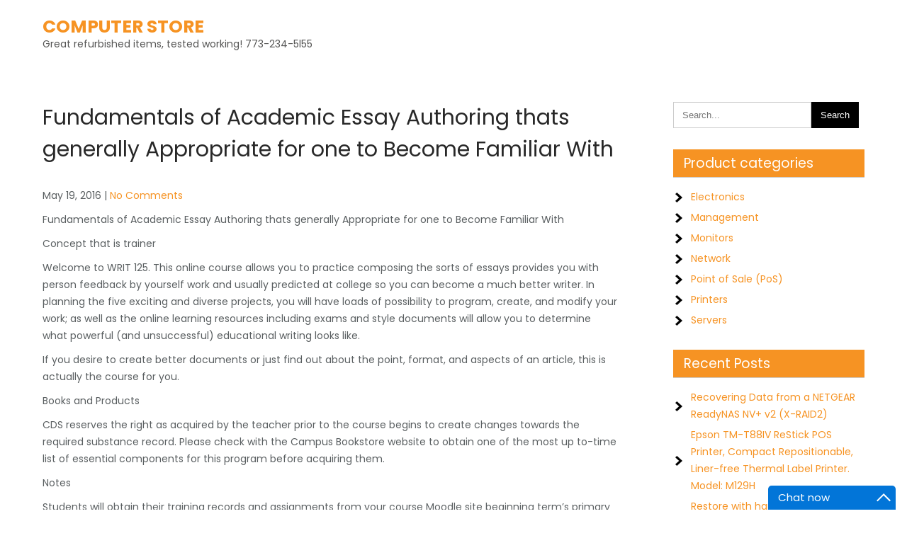

--- FILE ---
content_type: text/html; charset=UTF-8
request_url: https://www.computersonlinestore.com/2016/fundamentals-of-academic-essay-authoring-thats/
body_size: 14982
content:
<!DOCTYPE html>
<html dir="ltr" lang="en-US" prefix="og: https://ogp.me/ns#">
<head>
<meta charset="UTF-8">
<meta name="viewport" content="width=device-width">
<link rel="profile" href="https://gmpg.org/xfn/11">
<title>Fundamentals of Academic Essay Authoring thats generally Appropriate for one to Become Familiar With - Computer store</title>
<link data-rocket-preload as="style" href="https://fonts.googleapis.com/css?family=Poppins%3A400%2C500%2C700&#038;display=swap" rel="preload">
<link href="https://fonts.googleapis.com/css?family=Poppins%3A400%2C500%2C700&#038;display=swap" media="print" onload="this.media=&#039;all&#039;" rel="stylesheet">
<style id="wpr-usedcss">img.emoji{display:inline!important;border:none!important;box-shadow:none!important;height:1em!important;width:1em!important;margin:0 .07em!important;vertical-align:-.1em!important;background:0 0!important;padding:0!important}:where(.wp-block-button__link){border-radius:9999px;box-shadow:none;padding:calc(.667em + 2px) calc(1.333em + 2px);text-decoration:none}:where(.wp-block-calendar table:not(.has-background) th){background:#ddd}:where(.wp-block-columns){margin-bottom:1.75em}:where(.wp-block-columns.has-background){padding:1.25em 2.375em}:where(.wp-block-post-comments input[type=submit]){border:none}:where(.wp-block-cover-image:not(.has-text-color)),:where(.wp-block-cover:not(.has-text-color)){color:#fff}:where(.wp-block-cover-image.is-light:not(.has-text-color)),:where(.wp-block-cover.is-light:not(.has-text-color)){color:#000}:where(.wp-block-file){margin-bottom:1.5em}:where(.wp-block-file__button){border-radius:2em;display:inline-block;padding:.5em 1em}:where(.wp-block-file__button):is(a):active,:where(.wp-block-file__button):is(a):focus,:where(.wp-block-file__button):is(a):hover,:where(.wp-block-file__button):is(a):visited{box-shadow:none;color:#fff;opacity:.85;text-decoration:none}:where(.wp-block-latest-comments:not([style*=line-height] .wp-block-latest-comments__comment)){line-height:1.1}:where(.wp-block-latest-comments:not([style*=line-height] .wp-block-latest-comments__comment-excerpt p)){line-height:1.8}ul{box-sizing:border-box}:where(.wp-block-navigation.has-background .wp-block-navigation-item a:not(.wp-element-button)),:where(.wp-block-navigation.has-background .wp-block-navigation-submenu a:not(.wp-element-button)){padding:.5em 1em}:where(.wp-block-navigation .wp-block-navigation__submenu-container .wp-block-navigation-item a:not(.wp-element-button)),:where(.wp-block-navigation .wp-block-navigation__submenu-container .wp-block-navigation-submenu a:not(.wp-element-button)),:where(.wp-block-navigation .wp-block-navigation__submenu-container .wp-block-navigation-submenu button.wp-block-navigation-item__content),:where(.wp-block-navigation .wp-block-navigation__submenu-container .wp-block-pages-list__item button.wp-block-navigation-item__content){padding:.5em 1em}:where(p.has-text-color:not(.has-link-color)) a{color:inherit}:where(.wp-block-post-excerpt){margin-bottom:var(--wp--style--block-gap);margin-top:var(--wp--style--block-gap)}:where(.wp-block-preformatted.has-background){padding:1.25em 2.375em}:where(.wp-block-pullquote){margin:0 0 1em}:where(.wp-block-search__button){border:1px solid #ccc;padding:6px 10px}:where(.wp-block-search__button-inside .wp-block-search__inside-wrapper){border:1px solid #949494;box-sizing:border-box;padding:4px}:where(.wp-block-search__button-inside .wp-block-search__inside-wrapper) .wp-block-search__input{border:none;border-radius:0;padding:0 4px}:where(.wp-block-search__button-inside .wp-block-search__inside-wrapper) .wp-block-search__input:focus{outline:0}:where(.wp-block-search__button-inside .wp-block-search__inside-wrapper) :where(.wp-block-search__button){padding:4px 8px}:where(.wp-block-term-description){margin-bottom:var(--wp--style--block-gap);margin-top:var(--wp--style--block-gap)}:where(pre.wp-block-verse){font-family:inherit}.entry-content{counter-reset:footnotes}:root{--wp--preset--font-size--normal:16px;--wp--preset--font-size--huge:42px}.screen-reader-text{border:0;clip:rect(1px,1px,1px,1px);-webkit-clip-path:inset(50%);clip-path:inset(50%);height:1px;margin:-1px;overflow:hidden;padding:0;position:absolute;width:1px;word-wrap:normal!important}.screen-reader-text:focus{background-color:#ddd;clip:auto!important;-webkit-clip-path:none;clip-path:none;color:#444;display:block;font-size:1em;height:auto;left:5px;line-height:normal;padding:15px 23px 14px;text-decoration:none;top:5px;width:auto;z-index:100000}html :where(.has-border-color){border-style:solid}html :where([style*=border-top-color]){border-top-style:solid}html :where([style*=border-right-color]){border-right-style:solid}html :where([style*=border-bottom-color]){border-bottom-style:solid}html :where([style*=border-left-color]){border-left-style:solid}html :where([style*=border-width]){border-style:solid}html :where([style*=border-top-width]){border-top-style:solid}html :where([style*=border-right-width]){border-right-style:solid}html :where([style*=border-bottom-width]){border-bottom-style:solid}html :where([style*=border-left-width]){border-left-style:solid}html :where(img[class*=wp-image-]){height:auto;max-width:100%}:where(figure){margin:0 0 1em}html :where(.is-position-sticky){--wp-admin--admin-bar--position-offset:var(--wp-admin--admin-bar--height,0px)}@media screen and (max-width:600px){html :where(.is-position-sticky){--wp-admin--admin-bar--position-offset:0px}}:where(.wp-block-group.has-background){padding:1.25em 2.375em}body{--wp--preset--color--black:#000000;--wp--preset--color--cyan-bluish-gray:#abb8c3;--wp--preset--color--white:#ffffff;--wp--preset--color--pale-pink:#f78da7;--wp--preset--color--vivid-red:#cf2e2e;--wp--preset--color--luminous-vivid-orange:#ff6900;--wp--preset--color--luminous-vivid-amber:#fcb900;--wp--preset--color--light-green-cyan:#7bdcb5;--wp--preset--color--vivid-green-cyan:#00d084;--wp--preset--color--pale-cyan-blue:#8ed1fc;--wp--preset--color--vivid-cyan-blue:#0693e3;--wp--preset--color--vivid-purple:#9b51e0;--wp--preset--gradient--vivid-cyan-blue-to-vivid-purple:linear-gradient(135deg,rgba(6, 147, 227, 1) 0%,rgb(155, 81, 224) 100%);--wp--preset--gradient--light-green-cyan-to-vivid-green-cyan:linear-gradient(135deg,rgb(122, 220, 180) 0%,rgb(0, 208, 130) 100%);--wp--preset--gradient--luminous-vivid-amber-to-luminous-vivid-orange:linear-gradient(135deg,rgba(252, 185, 0, 1) 0%,rgba(255, 105, 0, 1) 100%);--wp--preset--gradient--luminous-vivid-orange-to-vivid-red:linear-gradient(135deg,rgba(255, 105, 0, 1) 0%,rgb(207, 46, 46) 100%);--wp--preset--gradient--very-light-gray-to-cyan-bluish-gray:linear-gradient(135deg,rgb(238, 238, 238) 0%,rgb(169, 184, 195) 100%);--wp--preset--gradient--cool-to-warm-spectrum:linear-gradient(135deg,rgb(74, 234, 220) 0%,rgb(151, 120, 209) 20%,rgb(207, 42, 186) 40%,rgb(238, 44, 130) 60%,rgb(251, 105, 98) 80%,rgb(254, 248, 76) 100%);--wp--preset--gradient--blush-light-purple:linear-gradient(135deg,rgb(255, 206, 236) 0%,rgb(152, 150, 240) 100%);--wp--preset--gradient--blush-bordeaux:linear-gradient(135deg,rgb(254, 205, 165) 0%,rgb(254, 45, 45) 50%,rgb(107, 0, 62) 100%);--wp--preset--gradient--luminous-dusk:linear-gradient(135deg,rgb(255, 203, 112) 0%,rgb(199, 81, 192) 50%,rgb(65, 88, 208) 100%);--wp--preset--gradient--pale-ocean:linear-gradient(135deg,rgb(255, 245, 203) 0%,rgb(182, 227, 212) 50%,rgb(51, 167, 181) 100%);--wp--preset--gradient--electric-grass:linear-gradient(135deg,rgb(202, 248, 128) 0%,rgb(113, 206, 126) 100%);--wp--preset--gradient--midnight:linear-gradient(135deg,rgb(2, 3, 129) 0%,rgb(40, 116, 252) 100%);--wp--preset--font-size--small:13px;--wp--preset--font-size--medium:20px;--wp--preset--font-size--large:36px;--wp--preset--font-size--x-large:42px;--wp--preset--spacing--20:0.44rem;--wp--preset--spacing--30:0.67rem;--wp--preset--spacing--40:1rem;--wp--preset--spacing--50:1.5rem;--wp--preset--spacing--60:2.25rem;--wp--preset--spacing--70:3.38rem;--wp--preset--spacing--80:5.06rem;--wp--preset--shadow--natural:6px 6px 9px rgba(0, 0, 0, .2);--wp--preset--shadow--deep:12px 12px 50px rgba(0, 0, 0, .4);--wp--preset--shadow--sharp:6px 6px 0px rgba(0, 0, 0, .2);--wp--preset--shadow--outlined:6px 6px 0px -3px rgba(255, 255, 255, 1),6px 6px rgba(0, 0, 0, 1);--wp--preset--shadow--crisp:6px 6px 0px rgba(0, 0, 0, 1)}:where(.is-layout-flex){gap:.5em}:where(.is-layout-grid){gap:.5em}:where(.wp-block-post-template.is-layout-flex){gap:1.25em}:where(.wp-block-post-template.is-layout-grid){gap:1.25em}:where(.wp-block-columns.is-layout-flex){gap:2em}:where(.wp-block-columns.is-layout-grid){gap:2em}.dashicons{font-family:dashicons;display:inline-block;line-height:1;font-weight:400;font-style:normal;speak:never;text-decoration:inherit;text-transform:none;text-rendering:auto;-webkit-font-smoothing:antialiased;-moz-osx-font-smoothing:grayscale;width:20px;height:20px;font-size:20px;vertical-align:top;text-align:center;transition:color .1s ease-in}.woocommerce img{height:auto;max-width:100%}.woocommerce .woocommerce-ordering{float:right}.woocommerce #content table.cart img,.woocommerce table.cart img{height:auto}.woocommerce form .password-input{display:flex;flex-direction:column;justify-content:center;position:relative}.woocommerce form .password-input input[type=password]{padding-right:2.5rem}.woocommerce form .password-input input::-ms-reveal{display:none}.woocommerce form .show-password-input{position:absolute;right:.7em;top:.7em;cursor:pointer}.woocommerce form .show-password-input::after{font-family:WooCommerce;speak:never;font-weight:400;font-variant:normal;text-transform:none;line-height:1;-webkit-font-smoothing:antialiased;margin-left:.618em;content:"\e010";text-decoration:none}.woocommerce form .show-password-input.display-password::after{color:#585858}:root{--woocommerce:#7F54B3;--wc-green:#7ad03a;--wc-red:#a00;--wc-orange:#ffba00;--wc-blue:#2ea2cc;--wc-primary:#7F54B3;--wc-primary-text:white;--wc-secondary:#e9e6ed;--wc-secondary-text:#515151;--wc-highlight:#b3af54;--wc-highligh-text:white;--wc-content-bg:#fff;--wc-subtext:#767676}@keyframes spin{100%{transform:rotate(360deg)}}@font-face{font-display:swap;font-family:WooCommerce;src:url(https://www.computersonlinestore.com/wp-content/plugins/woocommerce/assets/fonts/WooCommerce.woff2) format("woff2"),url(https://www.computersonlinestore.com/wp-content/plugins/woocommerce/assets/fonts/WooCommerce.woff) format("woff"),url(https://www.computersonlinestore.com/wp-content/plugins/woocommerce/assets/fonts/WooCommerce.ttf) format("truetype");font-weight:400;font-style:normal}.woocommerce-store-notice{position:absolute;top:0;left:0;right:0;margin:0;width:100%;font-size:1em;padding:1em 0;text-align:center;background-color:#7f54b3;color:#fff;z-index:99998;box-shadow:0 1px 1em rgba(0,0,0,.2);display:none}.woocommerce-store-notice a{color:#fff;text-decoration:underline}.screen-reader-text{clip:rect(1px,1px,1px,1px);height:1px;overflow:hidden;position:absolute!important;width:1px;word-wrap:normal!important}.woocommerce .blockUI.blockOverlay{position:relative}.woocommerce .blockUI.blockOverlay::before{height:1em;width:1em;display:block;position:absolute;top:50%;left:50%;margin-left:-.5em;margin-top:-.5em;content:"";animation:1s ease-in-out infinite spin;background:url(https://www.computersonlinestore.com/wp-content/plugins/woocommerce/assets/images/icons/loader.svg) center center;background-size:cover;line-height:1;text-align:center;font-size:2em;color:rgba(0,0,0,.75)}.woocommerce .woocommerce-ordering{margin:0 0 1em}.woocommerce .woocommerce-ordering select{vertical-align:top}.woocommerce .cart .button,.woocommerce .cart input.button{float:none}.woocommerce a.added_to_cart{padding-top:.5em;display:inline-block}.woocommerce table.shop_table{border:1px solid rgba(0,0,0,.1);margin:0 -1px 24px 0;text-align:left;width:100%;border-collapse:separate;border-radius:5px}.woocommerce:where(body:not(.woocommerce-block-theme-has-button-styles)) a.button,.woocommerce:where(body:not(.woocommerce-block-theme-has-button-styles)) button.button,.woocommerce:where(body:not(.woocommerce-block-theme-has-button-styles)) input.button,:where(body:not(.woocommerce-block-theme-has-button-styles)) .woocommerce #respond input#submit,:where(body:not(.woocommerce-block-theme-has-button-styles)) .woocommerce a.button,:where(body:not(.woocommerce-block-theme-has-button-styles)) .woocommerce button.button,:where(body:not(.woocommerce-block-theme-has-button-styles)) .woocommerce input.button{font-size:100%;margin:0;line-height:1;cursor:pointer;position:relative;text-decoration:none;overflow:visible;padding:.618em 1em;font-weight:700;border-radius:3px;left:auto;color:#515151;background-color:#e9e6ed;border:0;display:inline-block;background-image:none;box-shadow:none;text-shadow:none}.woocommerce:where(body:not(.woocommerce-block-theme-has-button-styles)) a.button.loading,.woocommerce:where(body:not(.woocommerce-block-theme-has-button-styles)) button.button.loading,.woocommerce:where(body:not(.woocommerce-block-theme-has-button-styles)) input.button.loading,:where(body:not(.woocommerce-block-theme-has-button-styles)) .woocommerce #respond input#submit.loading,:where(body:not(.woocommerce-block-theme-has-button-styles)) .woocommerce a.button.loading,:where(body:not(.woocommerce-block-theme-has-button-styles)) .woocommerce button.button.loading,:where(body:not(.woocommerce-block-theme-has-button-styles)) .woocommerce input.button.loading{opacity:.25;padding-right:2.618em}.woocommerce:where(body:not(.woocommerce-block-theme-has-button-styles)) a.button.loading::after,.woocommerce:where(body:not(.woocommerce-block-theme-has-button-styles)) button.button.loading::after,.woocommerce:where(body:not(.woocommerce-block-theme-has-button-styles)) input.button.loading::after,:where(body:not(.woocommerce-block-theme-has-button-styles)) .woocommerce #respond input#submit.loading::after,:where(body:not(.woocommerce-block-theme-has-button-styles)) .woocommerce a.button.loading::after,:where(body:not(.woocommerce-block-theme-has-button-styles)) .woocommerce button.button.loading::after,:where(body:not(.woocommerce-block-theme-has-button-styles)) .woocommerce input.button.loading::after{font-family:WooCommerce;content:"\e01c";vertical-align:top;font-weight:400;position:absolute;top:.618em;right:1em;animation:2s linear infinite spin}.woocommerce:where(body:not(.woocommerce-block-theme-has-button-styles)) a.button.added::after,.woocommerce:where(body:not(.woocommerce-block-theme-has-button-styles)) button.button.added::after,.woocommerce:where(body:not(.woocommerce-block-theme-has-button-styles)) input.button.added::after,:where(body:not(.woocommerce-block-theme-has-button-styles)) .woocommerce #respond input#submit.added::after,:where(body:not(.woocommerce-block-theme-has-button-styles)) .woocommerce a.button.added::after,:where(body:not(.woocommerce-block-theme-has-button-styles)) .woocommerce button.button.added::after,:where(body:not(.woocommerce-block-theme-has-button-styles)) .woocommerce input.button.added::after{font-family:WooCommerce;content:"\e017";margin-left:.53em;vertical-align:bottom}.woocommerce:where(body:not(.woocommerce-block-theme-has-button-styles)) a.button:hover,.woocommerce:where(body:not(.woocommerce-block-theme-has-button-styles)) button.button:hover,.woocommerce:where(body:not(.woocommerce-block-theme-has-button-styles)) input.button:hover,:where(body:not(.woocommerce-block-theme-has-button-styles)) .woocommerce #respond input#submit:hover,:where(body:not(.woocommerce-block-theme-has-button-styles)) .woocommerce a.button:hover,:where(body:not(.woocommerce-block-theme-has-button-styles)) .woocommerce button.button:hover,:where(body:not(.woocommerce-block-theme-has-button-styles)) .woocommerce input.button:hover{background-color:#dcd7e3;text-decoration:none;background-image:none;color:#515151}:where(body:not(.woocommerce-block-theme-has-button-styles)) .woocommerce #respond input#submit.alt,:where(body:not(.woocommerce-block-theme-has-button-styles)) .woocommerce a.button.alt,:where(body:not(.woocommerce-block-theme-has-button-styles)) .woocommerce button.button.alt,:where(body:not(.woocommerce-block-theme-has-button-styles)) .woocommerce input.button.alt{background-color:#7f54b3;color:#fff;-webkit-font-smoothing:antialiased}:where(body:not(.woocommerce-block-theme-has-button-styles)) .woocommerce #respond input#submit.alt:hover,:where(body:not(.woocommerce-block-theme-has-button-styles)) .woocommerce a.button.alt:hover,:where(body:not(.woocommerce-block-theme-has-button-styles)) .woocommerce button.button.alt:hover,:where(body:not(.woocommerce-block-theme-has-button-styles)) .woocommerce input.button.alt:hover{background-color:#7249a4;color:#fff}:where(body:not(.woocommerce-block-theme-has-button-styles)) .woocommerce #respond input#submit.alt.disabled,:where(body:not(.woocommerce-block-theme-has-button-styles)) .woocommerce #respond input#submit.alt.disabled:hover,:where(body:not(.woocommerce-block-theme-has-button-styles)) .woocommerce #respond input#submit.alt:disabled,:where(body:not(.woocommerce-block-theme-has-button-styles)) .woocommerce #respond input#submit.alt:disabled:hover,:where(body:not(.woocommerce-block-theme-has-button-styles)) .woocommerce #respond input#submit.alt:disabled[disabled],:where(body:not(.woocommerce-block-theme-has-button-styles)) .woocommerce #respond input#submit.alt:disabled[disabled]:hover,:where(body:not(.woocommerce-block-theme-has-button-styles)) .woocommerce a.button.alt.disabled,:where(body:not(.woocommerce-block-theme-has-button-styles)) .woocommerce a.button.alt.disabled:hover,:where(body:not(.woocommerce-block-theme-has-button-styles)) .woocommerce a.button.alt:disabled,:where(body:not(.woocommerce-block-theme-has-button-styles)) .woocommerce a.button.alt:disabled:hover,:where(body:not(.woocommerce-block-theme-has-button-styles)) .woocommerce a.button.alt:disabled[disabled],:where(body:not(.woocommerce-block-theme-has-button-styles)) .woocommerce a.button.alt:disabled[disabled]:hover,:where(body:not(.woocommerce-block-theme-has-button-styles)) .woocommerce button.button.alt.disabled,:where(body:not(.woocommerce-block-theme-has-button-styles)) .woocommerce button.button.alt.disabled:hover,:where(body:not(.woocommerce-block-theme-has-button-styles)) .woocommerce button.button.alt:disabled,:where(body:not(.woocommerce-block-theme-has-button-styles)) .woocommerce button.button.alt:disabled:hover,:where(body:not(.woocommerce-block-theme-has-button-styles)) .woocommerce button.button.alt:disabled[disabled],:where(body:not(.woocommerce-block-theme-has-button-styles)) .woocommerce button.button.alt:disabled[disabled]:hover,:where(body:not(.woocommerce-block-theme-has-button-styles)) .woocommerce input.button.alt.disabled,:where(body:not(.woocommerce-block-theme-has-button-styles)) .woocommerce input.button.alt.disabled:hover,:where(body:not(.woocommerce-block-theme-has-button-styles)) .woocommerce input.button.alt:disabled,:where(body:not(.woocommerce-block-theme-has-button-styles)) .woocommerce input.button.alt:disabled:hover,:where(body:not(.woocommerce-block-theme-has-button-styles)) .woocommerce input.button.alt:disabled[disabled],:where(body:not(.woocommerce-block-theme-has-button-styles)) .woocommerce input.button.alt:disabled[disabled]:hover{background-color:#7f54b3;color:#fff}.woocommerce:where(body:not(.woocommerce-block-theme-has-button-styles)) a.button.disabled,.woocommerce:where(body:not(.woocommerce-block-theme-has-button-styles)) a.button:disabled,.woocommerce:where(body:not(.woocommerce-block-theme-has-button-styles)) a.button:disabled[disabled],.woocommerce:where(body:not(.woocommerce-block-theme-has-button-styles)) button.button.disabled,.woocommerce:where(body:not(.woocommerce-block-theme-has-button-styles)) button.button:disabled,.woocommerce:where(body:not(.woocommerce-block-theme-has-button-styles)) button.button:disabled[disabled],.woocommerce:where(body:not(.woocommerce-block-theme-has-button-styles)) input.button.disabled,.woocommerce:where(body:not(.woocommerce-block-theme-has-button-styles)) input.button:disabled,.woocommerce:where(body:not(.woocommerce-block-theme-has-button-styles)) input.button:disabled[disabled],:where(body:not(.woocommerce-block-theme-has-button-styles)) .woocommerce #respond input#submit.disabled,:where(body:not(.woocommerce-block-theme-has-button-styles)) .woocommerce #respond input#submit:disabled,:where(body:not(.woocommerce-block-theme-has-button-styles)) .woocommerce #respond input#submit:disabled[disabled],:where(body:not(.woocommerce-block-theme-has-button-styles)) .woocommerce a.button.disabled,:where(body:not(.woocommerce-block-theme-has-button-styles)) .woocommerce a.button:disabled,:where(body:not(.woocommerce-block-theme-has-button-styles)) .woocommerce a.button:disabled[disabled],:where(body:not(.woocommerce-block-theme-has-button-styles)) .woocommerce button.button.disabled,:where(body:not(.woocommerce-block-theme-has-button-styles)) .woocommerce button.button:disabled,:where(body:not(.woocommerce-block-theme-has-button-styles)) .woocommerce button.button:disabled[disabled],:where(body:not(.woocommerce-block-theme-has-button-styles)) .woocommerce input.button.disabled,:where(body:not(.woocommerce-block-theme-has-button-styles)) .woocommerce input.button:disabled,:where(body:not(.woocommerce-block-theme-has-button-styles)) .woocommerce input.button:disabled[disabled]{color:inherit;cursor:not-allowed;opacity:.5;padding:.618em 1em}.woocommerce:where(body:not(.woocommerce-block-theme-has-button-styles)) a.button.disabled:hover,.woocommerce:where(body:not(.woocommerce-block-theme-has-button-styles)) a.button:disabled:hover,.woocommerce:where(body:not(.woocommerce-block-theme-has-button-styles)) a.button:disabled[disabled]:hover,.woocommerce:where(body:not(.woocommerce-block-theme-has-button-styles)) button.button.disabled:hover,.woocommerce:where(body:not(.woocommerce-block-theme-has-button-styles)) button.button:disabled:hover,.woocommerce:where(body:not(.woocommerce-block-theme-has-button-styles)) button.button:disabled[disabled]:hover,.woocommerce:where(body:not(.woocommerce-block-theme-has-button-styles)) input.button.disabled:hover,.woocommerce:where(body:not(.woocommerce-block-theme-has-button-styles)) input.button:disabled:hover,.woocommerce:where(body:not(.woocommerce-block-theme-has-button-styles)) input.button:disabled[disabled]:hover,:where(body:not(.woocommerce-block-theme-has-button-styles)) .woocommerce #respond input#submit.disabled:hover,:where(body:not(.woocommerce-block-theme-has-button-styles)) .woocommerce #respond input#submit:disabled:hover,:where(body:not(.woocommerce-block-theme-has-button-styles)) .woocommerce #respond input#submit:disabled[disabled]:hover,:where(body:not(.woocommerce-block-theme-has-button-styles)) .woocommerce a.button.disabled:hover,:where(body:not(.woocommerce-block-theme-has-button-styles)) .woocommerce a.button:disabled:hover,:where(body:not(.woocommerce-block-theme-has-button-styles)) .woocommerce a.button:disabled[disabled]:hover,:where(body:not(.woocommerce-block-theme-has-button-styles)) .woocommerce button.button.disabled:hover,:where(body:not(.woocommerce-block-theme-has-button-styles)) .woocommerce button.button:disabled:hover,:where(body:not(.woocommerce-block-theme-has-button-styles)) .woocommerce button.button:disabled[disabled]:hover,:where(body:not(.woocommerce-block-theme-has-button-styles)) .woocommerce input.button.disabled:hover,:where(body:not(.woocommerce-block-theme-has-button-styles)) .woocommerce input.button:disabled:hover,:where(body:not(.woocommerce-block-theme-has-button-styles)) .woocommerce input.button:disabled[disabled]:hover{color:inherit;background-color:#e9e6ed}.addquotelistlink{clear:both;padding-top:5px}.addquotelistlink img{vertical-align:middle;float:left;padding:5px}#dvin_wcql_success_msg{display:none}@font-face{font-display:swap;font-family:Poppins;font-style:normal;font-weight:400;src:url(https://fonts.gstatic.com/s/poppins/v21/pxiEyp8kv8JHgFVrJJfecg.woff2) format('woff2');unicode-range:U+0000-00FF,U+0131,U+0152-0153,U+02BB-02BC,U+02C6,U+02DA,U+02DC,U+0304,U+0308,U+0329,U+2000-206F,U+2074,U+20AC,U+2122,U+2191,U+2193,U+2212,U+2215,U+FEFF,U+FFFD}@font-face{font-display:swap;font-family:Poppins;font-style:normal;font-weight:700;src:url(https://fonts.gstatic.com/s/poppins/v21/pxiByp8kv8JHgFVrLCz7Z1xlFQ.woff2) format('woff2');unicode-range:U+0000-00FF,U+0131,U+0152-0153,U+02BB-02BC,U+02C6,U+02DA,U+02DC,U+0304,U+0308,U+0329,U+2000-206F,U+2074,U+20AC,U+2122,U+2191,U+2193,U+2212,U+2215,U+FEFF,U+FFFD}html{-webkit-box-sizing:border-box;-moz-box-sizing:border-box;box-sizing:border-box}*,:after,:before{-webkit-box-sizing:inherit;-moz-box-sizing:inherit;box-sizing:inherit}body{margin:0;padding:0;-ms-word-wrap:break-word;word-wrap:break-word;font:14px/24px Poppins;color:#5a5f61;background-color:#fff}img{margin:0;padding:0;border:none;max-width:100%;height:auto}h1,h2,h3{margin:0;padding:0;font-family:Poppins;line-height:normal;color:#282828;font-weight:700}h1{font-size:34px}h2{font-size:26px}h3{font-size:22px}p{margin:0;padding:0}a{color:#0fa5d9;-webkit-transition:.4s ease-in-out;transition:all .4s ease-in-out}a:hover{text-decoration:none;color:#000}ul{margin:0 0 0 15px;padding:0}.clear{clear:both}.center{text-align:center;margin-bottom:40px}.middle-align{margin:0 auto;padding:0}.screen-reader-text{margin:0;padding:0}.toggleMenu{display:none}.main-container{margin:50px 0 0;padding:0}.container{width:1160px;margin:0 auto;padding:0;position:relative}.flex-box{display:-webkit-box;display:-ms-flexbox;display:-webkit-flex;display:flex;justify-content:space-between;align-items:center;flex-wrap:wrap}#header{width:100%;position:relative;background-color:#fff}.head-left{margin-right:auto}.site-logo{margin:25px 0}.site-logo img{margin:0 auto}h1.site-title{font-family:Poppins;color:#555554;font-weight:700;font-size:25px;line-height:1;text-transform:uppercase}h1.site-title a{text-decoration:none}p.site-description{font-size:14px;font-family:Poppins;font-weight:400;line-height:1;color:#555554;margin-top:5px}#navigation{background-color:#343434}button.dropdown-toggle{display:none}.toggle{display:block}.toggle a{width:auto;color:#fff;background:url(https://www.computersonlinestore.com/wp-content/themes/computer/images/mobile_nav_right.png) right center no-repeat #0e2d45;padding:10px 25px;margin-top:5px;font-size:16px;text-align:left}.toggle a:hover{color:#fff!important}.sitenav{position:relative;z-index:9999}.sitenav ul{margin:0;padding:0;font-family:Poppins;font-size:0;font-weight:700;text-transform:uppercase}.sitenav ul li{display:inline-block;position:relative;line-height:normal}.sitenav ul li a{font-size:14px;padding:14px 22px;display:block;text-align:center;position:relative;transition:.5s all;text-decoration:none;border-right:1px solid #4f4f4f}.sitenav ul li a{color:#fff}.sitenav ul li a:hover{color:#fff;background-color:#f69323}.sitenav ul li:hover ul li,.sitenav ul li:hover ul li:hover{background-color:inherit!important}@media screen and (min-width:1000px){.sitenav ul li ul{color:#fff;opacity:0;padding:0;position:absolute;right:9999rem;top:calc(100% + 2rem);transition:opacity .15s linear,transform .15s linear,right 0s .15s;transform:translateY(.6rem);width:20rem;z-index:1}.sitenav ul li.menu-item-has-children.focus>ul,.sitenav ul li.menu-item-has-children:focus>ul,.sitenav ul li.menu-item-has-children:hover>ul{left:0;opacity:1;transform:translateY(0);transition:opacity .15s linear,transform .15s linear;background-color:#343434;top:100%}.sitenav ul li ul li{display:block;position:relative;float:none;top:1px;line-height:18px;margin-left:0;margin-right:0;padding:0;border:none}.sitenav ul li ul li:before{content:none}.sitenav ul li ul li a{display:block;padding:10px;position:relative;top:0;text-align:left}.sitenav ul li:hover ul li:focus>ul,.sitenav ul li:hover ul li:hover>ul{display:block;position:absolute;left:200px;top:-1px;-moz-animation:.3s ease-in-out fadeInRight;-webkit-animation:.3s ease-in-out fadeInRight;animation:.3s ease-in-out fadeInRight}.sitenav ul li.menu-item-has-children.focus ul li.menu-item-has-children.focus ul{left:inherit!important;top:-1px!important;right:-174px!important}}.entry-title{font-weight:400}.entry-title a{color:#252525;text-decoration:none}.content-area{width:1160px;margin:0 auto;padding:0}.site-main{width:800px;margin:0;padding:0;float:left}#sidebar{width:270px;margin:0;padding:0;float:right}#sidebar ul li a{text-decoration:none}.copyright-wrapper{margin:0;text-align:center;padding:15px 0;color:#fff;background-color:#252525}.copyright-wrapper a{color:#fff;text-decoration:none}.nav-links{display:table;clear:both;margin:15px 0;width:100%}.nav-previous{float:left}.nav-next{float:right}.nav-links a{background:#2e2e2e;color:#fff;padding:5px 10px;display:inline-block;text-decoration:none}.nav-links a:hover{background:#1d2339;color:#fff!important}h1.entry-title{padding-bottom:20px;font-size:30px}h1.entry-title a{color:#000}article img{height:auto}article p{margin:10px 0}.post-date{display:inline}.post-comment{display:inline}.post-categories{display:inline}.post-tags{display:inline}.postmeta{margin-top:10px}.postmeta a{text-decoration:none}form.search-form{margin-bottom:15px;display:flex}input.search-field{border:1px solid #ccc;padding:10px 12px;display:inline-block}input.search-submit{border:none;color:#fff;padding:4px 10px;cursor:pointer}aside.widget{margin-bottom:30px}aside.widget ul{list-style:disc;margin-left:0}#sidebar ul li{margin:5px 0;list-style:none;background:url(https://www.computersonlinestore.com/wp-content/themes/computer/images/nav_right.png) left center no-repeat;padding:0 0 0 25px}h3.widget-title{font-size:19px;border-bottom:1px solid #ccc;padding:5px 15px;margin-bottom:15px;background-color:#1d2339;color:#fff;font-weight:400}.textwidget select{border:1px solid #ccc;height:30px;width:100%}.entry-content table{border-collapse:collapse;margin:10px 0}select{padding:10px;width:100%}footer.entry-meta{clear:left}input[type=submit].search-submit{background-color:#000;color:#fff;padding:11px 13px}.screen-reader-text{border:0;clip:rect(1px,1px,1px,1px);clip-path:inset(50%);height:1px;margin:-1px;overflow:hidden;padding:0;position:absolute!important;width:1px;word-wrap:normal!important}.screen-reader-text:focus{background-color:#f1f1f1;border-radius:3px;box-shadow:0 0 2px 2px rgba(0,0,0,.6);clip:auto!important;clip-path:none;color:#21759b;display:block;font-size:14px;font-size:.875rem;font-weight:700;height:auto;left:5px;line-height:normal;padding:15px 23px 14px;text-decoration:none;top:5px;width:auto;z-index:100000}@media screen and (max-width:479px){*{box-sizing:border-box}.container{width:95%;display:inherit!important}.flex-box{display:block}.header{padding:20px 0 0;text-align:center}.site-logo{margin:0 0 20px}#navigation{background-color:transparent;margin-bottom:15px}.toggle{display:block}.toggle a{width:100%;color:#fff;background:url(https://www.computersonlinestore.com/wp-content/themes/computer/images/mobile_nav_right.png) right center no-repeat #373a3f;padding:10px;margin-top:20px;font-size:16px}.toggle a:hover{color:#fff!important}.toggle a.active{color:#fff}.sitenav{display:none;margin-top:0;width:100%}.sitenav ul{background:#000;color:#000;width:100%;float:none;margin-top:0}.sitenav ul li{border-top:1px solid #303030;display:block;float:none;text-align:left}.sitenav ul li ul{color:#fff;opacity:0;padding:0;position:absolute;right:9999rem;top:calc(100% + 2rem);transition:opacity .15s linear,transform .15s linear,right 0s .15s;transform:translateY(.6rem);width:20rem;z-index:1}.sitenav ul li.menu-item-has-children.focus>ul,.sitenav ul li.menu-item-has-children:focus>ul,.sitenav ul li.menu-item-has-children:hover>ul{left:0;opacity:1;transform:translateY(0);transition:opacity .15s linear,transform .15s linear;background-color:#000!important;top:0;position:relative}.sitenav ul li a{padding:5px 10px;display:block;color:#fff!important;text-align:left}.sitenav ul li a:hover{color:#fff!important}.sitenav ul li ul,.sitenav ul li ul ul{display:block!important}.sitenav ul li ul li a:before{content:"\00BB \00a0"}.sitenav ul li ul li a{padding-left:20px!important}.sitenav ul li ul li ul li a{padding-left:30px!important}.sitenav ul li:hover{background-color:inherit!important}.content-area{width:95%;margin:0 auto;padding:50px 0}.site-main{width:100%;margin:0;padding:0;float:none}#sidebar{width:auto;margin:60px 0 0;padding:0;float:none}.nivo-directionNav a{top:36%!important}.main-container{margin-top:0}}@media screen and (max-width:719px) and (min-width:480px){*{box-sizing:border-box}.container{width:95%;display:inherit!important}.flex-box{display:block}.header{padding:20px 0 0;text-align:center}.site-logo{margin:0 0 20px}#navigation{background-color:transparent;margin-bottom:15px}.toggle{display:block}.toggle a{width:100%;color:#fff;background:url(https://www.computersonlinestore.com/wp-content/themes/computer/images/mobile_nav_right.png) right center no-repeat #373a3f;padding:10px;margin-top:20px;font-size:16px}.toggle a:hover{color:#fff!important}.toggle a.active{color:#fff}.sitenav{display:none;margin-top:0;width:100%}.sitenav ul{background:#000;color:#000;width:100%;float:none;margin-top:0}.sitenav ul li{border-top:1px solid #303030;display:block;float:none;text-align:left}.sitenav ul li ul{color:#fff;opacity:0;padding:0;position:absolute;right:9999rem;top:calc(100% + 2rem);transition:opacity .15s linear,transform .15s linear,right 0s .15s;transform:translateY(.6rem);width:20rem;z-index:1}.sitenav ul li.menu-item-has-children.focus>ul,.sitenav ul li.menu-item-has-children:focus>ul,.sitenav ul li.menu-item-has-children:hover>ul{left:0;opacity:1;transform:translateY(0);transition:opacity .15s linear,transform .15s linear;background-color:#303030;top:0;position:relative}.sitenav ul li a{padding:5px 10px;display:block;color:#fff!important;text-align:left!important}.sitenav ul li a:hover{color:#fff!important}.sitenav ul li ul,.sitenav ul li ul ul{display:block!important}.sitenav ul li ul li a:before{content:"\00BB \00a0"}.sitenav ul li ul li a{padding-left:20px!important}.sitenav ul li ul li ul li a{padding-left:30px!important}.sitenav ul li:hover{background-color:inherit!important}.content-area{width:auto;margin:0 20px;padding:50px 0}.site-main{width:auto;margin:0;padding:0;float:none}#sidebar{width:auto;margin:60px 0 0;padding:0;float:none}.nivo-directionNav a{top:36%!important}.main-container{margin-top:0}}@media screen and (max-width:999px) and (min-width:720px){*{box-sizing:border-box}.container{width:95%;margin:0 auto}.header .flex-box{display:block}.site-logo{text-align:center}h1.site-title{font-size:2rem}p.site-description{font-size:.8rem}#navigation{background-color:transparent;margin-bottom:15px}.toggle{display:block}.toggle a{width:100%;color:#fff;background:url(https://www.computersonlinestore.com/wp-content/themes/computer/images/mobile_nav_right.png) right center no-repeat #373a3f;padding:10px;margin-top:20px;font-size:16px}.toggle a:hover{color:#fff!important}.toggle a.active{color:#fff}.sitenav{display:none;float:none}.sitenav ul{background:#000;color:#000;width:100%;float:none;margin-top:0}.sitenav ul li{border-top:1px solid #303030;display:block;float:none;text-align:left}.sitenav ul li ul{color:#fff;opacity:0;padding:0;position:absolute;right:9999rem;top:calc(100% + 2rem);transition:opacity .15s linear,transform .15s linear,right 0s .15s;transform:translateY(.6rem);width:20rem;z-index:1}.sitenav ul li.menu-item-has-children.focus>ul,.sitenav ul li.menu-item-has-children:focus>ul,.sitenav ul li.menu-item-has-children:hover>ul{left:0;opacity:1;transform:translateY(0);transition:opacity .15s linear,transform .15s linear;background-color:transparent!important;top:0;position:relative}.sitenav ul li a{padding:5px 10px;display:block;color:#fff!important;text-align:left}.sitenav ul li a:hover{color:#fff!important}.sitenav ul li ul li a:before{content:"\00BB \00a0"}.sitenav ul li ul li a{padding-left:20px!important}.sitenav ul li ul li ul li a{padding-left:30px!important}.sitenav ul li:hover{background-color:inherit!important}.content-area{width:auto;margin:0 20px;padding:50px 0}.site-main{width:60%;margin:0;padding:0;float:left}#sidebar{width:35%;margin:0;padding:0;float:right}.main-container{margin-top:0}}@media screen and (min-width:1000px){.sitenav ul li ul li{display:block;position:relative;float:none}.sitenav ul li ul li a{display:block;padding-top:10px;padding-bottom:10px;border-bottom:1px solid #313131}.site-main{width:70%}}@media screen and (min-width:1000px) and (max-width:1159px){.container{width:95%}.sitenav ul{font-size:12px}.sitenav ul li{letter-spacing:1px}.sitenav ul li a{padding:12px 8px}.sitenav ul li:hover>ul{top:52px}.content-area{width:95%}}.nivoSlider{position:relative;width:100%;height:auto;overflow:hidden}.nivoSlider img{position:absolute;top:0;left:0;max-width:none}.nivo-main-image{display:block!important;position:relative!important;width:100%!important}.nivoSlider a.nivo-imageLink{position:absolute;top:0;left:0;width:100%;height:100%;border:0;padding:0;margin:0;z-index:6;display:none;background:#fff;opacity:0}.nivo-slice{display:block;position:absolute;z-index:5;height:100%;top:0}.nivo-box{display:block;position:absolute;z-index:5;overflow:hidden}.nivo-box img{display:block}.nivo-caption{position:absolute;left:0;right:0;top:50%;color:#fff;width:770px;z-index:8;overflow:hidden;display:none;-webkit-box-sizing:border-box;-moz-box-sizing:border-box;box-sizing:border-box;height:auto;margin:0 auto;text-align:center;-webkit-transform:translateY(-50%);-ms-transform:translateY(-50%);transform:translateY(-50%)}.nivo-caption p{margin:0}.nivo-directionNav a{position:absolute;top:50%;z-index:9;cursor:pointer}a.nivo-prevNav{left:0;background-position:-57px 0;border-radius:0 3px 3px 0}a.nivo-nextNav{right:0;background-position:-41px 0!important;border-radius:3px 0 0 3px}.nivo-controlNav{position:absolute;width:100%;bottom:10%;z-index:9;text-align:center;line-height:10px}.nivo-controlNav a{cursor:pointer;border:0;display:inline-block;margin:0 5px;text-indent:-9999px;width:15px;height:15px;background-color:#f96167;border-radius:30px}.nivo-controlNav a.active{background-color:#161b21}.nivo-directionNav a{border:0;display:block;height:43px;opacity:0;text-indent:-9999px;transition:all .2s ease-in-out 0s;width:43px}#slider:hover .nivo-directionNav a{opacity:.8;background-color:rgba(0,0,0,.7)}.nivo-directionNav a{background:url(https://www.computersonlinestore.com/wp-content/themes/computer/images/slide-nav.png) no-repeat}#sidebar ul li a:hover,.postmeta a:hover,a,input.search-submit{color:#f69323}.nav-links a:hover,.nivo-controlNav a,.sitenav ul li a:hover,h3.widget-title{background-color:#f69323}#header{background-color:#fff}.copyright-wrapper{background-color:#252525}#header{background-position:center top}h1.site-title a{color:#f69323}:root{--wpforms-field-border-radius:3px;--wpforms-field-background-color:#ffffff;--wpforms-field-border-color:rgba(0, 0, 0, .25);--wpforms-field-text-color:rgba(0, 0, 0, .7);--wpforms-label-color:rgba(0, 0, 0, .85);--wpforms-label-sublabel-color:rgba(0, 0, 0, .55);--wpforms-label-error-color:#d63637;--wpforms-button-border-radius:3px;--wpforms-button-background-color:#066aab;--wpforms-button-text-color:#ffffff;--wpforms-page-break-color:#066aab;--wpforms-field-size-input-height:43px;--wpforms-field-size-input-spacing:15px;--wpforms-field-size-font-size:16px;--wpforms-field-size-line-height:19px;--wpforms-field-size-padding-h:14px;--wpforms-field-size-checkbox-size:16px;--wpforms-field-size-sublabel-spacing:5px;--wpforms-field-size-icon-size:1;--wpforms-label-size-font-size:16px;--wpforms-label-size-line-height:19px;--wpforms-label-size-sublabel-font-size:14px;--wpforms-label-size-sublabel-line-height:17px;--wpforms-button-size-font-size:17px;--wpforms-button-size-height:41px;--wpforms-button-size-padding-h:15px;--wpforms-button-size-margin-top:10px}.screen-reader-text{clip:rect(1px,1px,1px,1px);word-wrap:normal!important;border:0;clip-path:inset(50%);height:1px;margin:-1px;overflow:hidden;overflow-wrap:normal!important;padding:0;position:absolute!important;width:1px}.screen-reader-text:focus{clip:auto!important;background-color:#fff;border-radius:3px;box-shadow:0 0 2px 2px rgba(0,0,0,.6);clip-path:none;color:#2b2d2f;display:block;font-size:.875rem;font-weight:700;height:auto;left:5px;line-height:normal;padding:15px 23px 14px;text-decoration:none;top:5px;width:auto;z-index:100000}</style>
<script>var dvin_quotelist_count ='';var dvin_wcql_ajax_url = 'https://www.computersonlinestore.com/wp-admin/admin-ajax.php'; var dvin_quotelist_refresh_afteradd_url='https://www.computersonlinestore.com/quotelist/'; var dvin_wcql_addons ='';var dvin_wcql_disable_insteadof_hide_button = 'true'</script>
		<!-- All in One SEO Pro 4.9.3 - aioseo.com -->
	<meta name="description" content="Fundamentals of Academic Essay Authoring thats generally Appropriate for one to Become Familiar With Concept that is trainer Welcome to WRIT 125. This online course allows you to practice composing the sorts of essays provides you with person feedback by yourself work and usually predicted at college so you can become a much better writer." />
	<meta name="robots" content="max-image-preview:large" />
	<meta name="author" content="admin"/>
	<link rel="canonical" href="https://www.computersonlinestore.com/2016/fundamentals-of-academic-essay-authoring-thats/" />
	<meta name="generator" content="All in One SEO Pro (AIOSEO) 4.9.3" />
		<meta property="og:locale" content="en_US" />
		<meta property="og:site_name" content="Computer store - Great refurbished items, tested working! 773-234-5l55" />
		<meta property="og:type" content="article" />
		<meta property="og:title" content="Fundamentals of Academic Essay Authoring thats generally Appropriate for one to Become Familiar With - Computer store" />
		<meta property="og:description" content="Fundamentals of Academic Essay Authoring thats generally Appropriate for one to Become Familiar With Concept that is trainer Welcome to WRIT 125. This online course allows you to practice composing the sorts of essays provides you with person feedback by yourself work and usually predicted at college so you can become a much better writer." />
		<meta property="og:url" content="https://www.computersonlinestore.com/2016/fundamentals-of-academic-essay-authoring-thats/" />
		<meta property="article:published_time" content="2016-05-19T13:18:23+00:00" />
		<meta property="article:modified_time" content="2018-11-20T04:23:11+00:00" />
		<meta name="twitter:card" content="summary_large_image" />
		<meta name="twitter:title" content="Fundamentals of Academic Essay Authoring thats generally Appropriate for one to Become Familiar With - Computer store" />
		<meta name="twitter:description" content="Fundamentals of Academic Essay Authoring thats generally Appropriate for one to Become Familiar With Concept that is trainer Welcome to WRIT 125. This online course allows you to practice composing the sorts of essays provides you with person feedback by yourself work and usually predicted at college so you can become a much better writer." />
		<script type="application/ld+json" class="aioseo-schema">
			{"@context":"https:\/\/schema.org","@graph":[{"@type":"BlogPosting","@id":"https:\/\/www.computersonlinestore.com\/2016\/fundamentals-of-academic-essay-authoring-thats\/#blogposting","name":"Fundamentals of Academic Essay Authoring thats generally Appropriate for one to Become Familiar With - Computer store","headline":"Fundamentals of Academic Essay Authoring thats generally Appropriate for one to Become Familiar With","author":{"@id":"https:\/\/www.computersonlinestore.com\/author\/admin\/#author"},"publisher":{"@id":"https:\/\/www.computersonlinestore.com\/#organization"},"datePublished":"2016-05-19T07:18:23-05:00","dateModified":"2018-11-19T22:23:11-06:00","inLanguage":"en-US","mainEntityOfPage":{"@id":"https:\/\/www.computersonlinestore.com\/2016\/fundamentals-of-academic-essay-authoring-thats\/#webpage"},"isPartOf":{"@id":"https:\/\/www.computersonlinestore.com\/2016\/fundamentals-of-academic-essay-authoring-thats\/#webpage"},"articleSection":"Uncategorized"},{"@type":"BreadcrumbList","@id":"https:\/\/www.computersonlinestore.com\/2016\/fundamentals-of-academic-essay-authoring-thats\/#breadcrumblist","itemListElement":[{"@type":"ListItem","@id":"https:\/\/www.computersonlinestore.com#listItem","position":1,"name":"Home","item":"https:\/\/www.computersonlinestore.com","nextItem":{"@type":"ListItem","@id":"https:\/\/www.computersonlinestore.com\/point-of-sale\/uncategorized\/#listItem","name":"Uncategorized"}},{"@type":"ListItem","@id":"https:\/\/www.computersonlinestore.com\/point-of-sale\/uncategorized\/#listItem","position":2,"name":"Uncategorized","item":"https:\/\/www.computersonlinestore.com\/point-of-sale\/uncategorized\/","nextItem":{"@type":"ListItem","@id":"https:\/\/www.computersonlinestore.com\/2016\/fundamentals-of-academic-essay-authoring-thats\/#listItem","name":"Fundamentals of Academic Essay Authoring thats generally Appropriate for one to Become Familiar With"},"previousItem":{"@type":"ListItem","@id":"https:\/\/www.computersonlinestore.com#listItem","name":"Home"}},{"@type":"ListItem","@id":"https:\/\/www.computersonlinestore.com\/2016\/fundamentals-of-academic-essay-authoring-thats\/#listItem","position":3,"name":"Fundamentals of Academic Essay Authoring thats generally Appropriate for one to Become Familiar With","previousItem":{"@type":"ListItem","@id":"https:\/\/www.computersonlinestore.com\/point-of-sale\/uncategorized\/#listItem","name":"Uncategorized"}}]},{"@type":"Organization","@id":"https:\/\/www.computersonlinestore.com\/#organization","name":"Computer store","description":"Great refurbished items, tested working! 773-234-5l55","url":"https:\/\/www.computersonlinestore.com\/"},{"@type":"Person","@id":"https:\/\/www.computersonlinestore.com\/author\/admin\/#author","url":"https:\/\/www.computersonlinestore.com\/author\/admin\/","name":"admin","image":{"@type":"ImageObject","@id":"https:\/\/www.computersonlinestore.com\/2016\/fundamentals-of-academic-essay-authoring-thats\/#authorImage","url":"https:\/\/secure.gravatar.com\/avatar\/29daf6d5df7d973fb8f3dfe6a63b45abb03a991ab3da3665750edf4edb4905cc?s=96&d=mm&r=g","width":96,"height":96,"caption":"admin"}},{"@type":"WebPage","@id":"https:\/\/www.computersonlinestore.com\/2016\/fundamentals-of-academic-essay-authoring-thats\/#webpage","url":"https:\/\/www.computersonlinestore.com\/2016\/fundamentals-of-academic-essay-authoring-thats\/","name":"Fundamentals of Academic Essay Authoring thats generally Appropriate for one to Become Familiar With - Computer store","description":"Fundamentals of Academic Essay Authoring thats generally Appropriate for one to Become Familiar With Concept that is trainer Welcome to WRIT 125. This online course allows you to practice composing the sorts of essays provides you with person feedback by yourself work and usually predicted at college so you can become a much better writer.","inLanguage":"en-US","isPartOf":{"@id":"https:\/\/www.computersonlinestore.com\/#website"},"breadcrumb":{"@id":"https:\/\/www.computersonlinestore.com\/2016\/fundamentals-of-academic-essay-authoring-thats\/#breadcrumblist"},"author":{"@id":"https:\/\/www.computersonlinestore.com\/author\/admin\/#author"},"creator":{"@id":"https:\/\/www.computersonlinestore.com\/author\/admin\/#author"},"datePublished":"2016-05-19T07:18:23-05:00","dateModified":"2018-11-19T22:23:11-06:00"},{"@type":"WebSite","@id":"https:\/\/www.computersonlinestore.com\/#website","url":"https:\/\/www.computersonlinestore.com\/","name":"Computer store","description":"Great refurbished items, tested working! 773-234-5l55","inLanguage":"en-US","publisher":{"@id":"https:\/\/www.computersonlinestore.com\/#organization"}}]}
		</script>
		<!-- All in One SEO Pro -->


<link href='https://fonts.gstatic.com' crossorigin rel='preconnect' />
<link rel="alternate" type="application/rss+xml" title="Computer store &raquo; Feed" href="https://www.computersonlinestore.com/feed/" />
<link rel="alternate" type="application/rss+xml" title="Computer store &raquo; Comments Feed" href="https://www.computersonlinestore.com/comments/feed/" />
<link rel="alternate" title="oEmbed (JSON)" type="application/json+oembed" href="https://www.computersonlinestore.com/wp-json/oembed/1.0/embed?url=https%3A%2F%2Fwww.computersonlinestore.com%2F2016%2Ffundamentals-of-academic-essay-authoring-thats%2F" />
<link rel="alternate" title="oEmbed (XML)" type="text/xml+oembed" href="https://www.computersonlinestore.com/wp-json/oembed/1.0/embed?url=https%3A%2F%2Fwww.computersonlinestore.com%2F2016%2Ffundamentals-of-academic-essay-authoring-thats%2F&#038;format=xml" />
<style id='wp-img-auto-sizes-contain-inline-css'></style>
<style id='wp-emoji-styles-inline-css'></style>
<style id='wp-block-library-inline-css'></style>
<style id='global-styles-inline-css'></style>

<style id='classic-theme-styles-inline-css'></style>






<style id='woocommerce-inline-inline-css'></style>







<script src="https://www.computersonlinestore.com/wp-includes/js/jquery/jquery.min.js?ver=3.7.1" id="jquery-core-js"></script>
<script src="https://www.computersonlinestore.com/wp-includes/js/jquery/jquery-migrate.min.js?ver=3.4.1" id="jquery-migrate-js"></script>
<script src="https://www.computersonlinestore.com/wp-content/plugins/woocommerce/assets/js/jquery-blockui/jquery.blockUI.min.js?ver=2.7.0-wc.10.4.3" id="wc-jquery-blockui-js" defer data-wp-strategy="defer"></script>
<script id="wc-add-to-cart-js-extra">
var wc_add_to_cart_params = {"ajax_url":"/wp-admin/admin-ajax.php","wc_ajax_url":"/?wc-ajax=%%endpoint%%","i18n_view_cart":"View cart","cart_url":"https://www.computersonlinestore.com/cart/","is_cart":"","cart_redirect_after_add":"no"};
//# sourceURL=wc-add-to-cart-js-extra
</script>
<script src="https://www.computersonlinestore.com/wp-content/plugins/woocommerce/assets/js/frontend/add-to-cart.min.js?ver=10.4.3" id="wc-add-to-cart-js" defer data-wp-strategy="defer"></script>
<script src="https://www.computersonlinestore.com/wp-content/plugins/woocommerce/assets/js/js-cookie/js.cookie.min.js?ver=2.1.4-wc.10.4.3" id="wc-js-cookie-js" defer data-wp-strategy="defer"></script>
<script id="woocommerce-js-extra">
var woocommerce_params = {"ajax_url":"/wp-admin/admin-ajax.php","wc_ajax_url":"/?wc-ajax=%%endpoint%%","i18n_password_show":"Show password","i18n_password_hide":"Hide password"};
//# sourceURL=woocommerce-js-extra
</script>
<script src="https://www.computersonlinestore.com/wp-content/plugins/woocommerce/assets/js/frontend/woocommerce.min.js?ver=10.4.3" id="woocommerce-js" defer data-wp-strategy="defer"></script>
<script src="https://www.computersonlinestore.com/wp-content/plugins/woocommerce_request_a_quote/js/dvin_wcql.js?ver=1.0.0" id="dvin-wcql-js-js"></script>
<script src="https://www.computersonlinestore.com/wp-content/themes/computer/js/jquery.nivo.slider.js?ver=6.9" id="jquery-nivo-slider-js-js"></script>
<script src="https://www.computersonlinestore.com/wp-content/themes/computer/js/custom.js?ver=6.9" id="computer-customscripts-js"></script>
<link rel="https://api.w.org/" href="https://www.computersonlinestore.com/wp-json/" /><link rel="alternate" title="JSON" type="application/json" href="https://www.computersonlinestore.com/wp-json/wp/v2/posts/68" /><link rel="EditURI" type="application/rsd+xml" title="RSD" href="https://www.computersonlinestore.com/xmlrpc.php?rsd" />
<meta name="generator" content="WordPress 6.9" />
<meta name="generator" content="WooCommerce 10.4.3" />
<link rel='shortlink' href='https://www.computersonlinestore.com/?p=68' />

		<script type="text/javascript">
			var _statcounter = _statcounter || [];
			_statcounter.push({"tags": {"author": "admin"}});
		</script>
		<meta name="generator" content="performance-lab 4.0.1; plugins: ">
<style></style>
	<noscript><style>.woocommerce-product-gallery{ opacity: 1 !important; }</style></noscript>
	<style></style>	<style type="text/css"></style>
	<link rel="icon" href="https://www.computersonlinestore.com/wp-content/uploads/2021/05/computer-icon-1-100x100.png" sizes="32x32" />
<link rel="icon" href="https://www.computersonlinestore.com/wp-content/uploads/2021/05/computer-icon-1-300x300.png" sizes="192x192" />
<link rel="apple-touch-icon" href="https://www.computersonlinestore.com/wp-content/uploads/2021/05/computer-icon-1-300x300.png" />
<meta name="msapplication-TileImage" content="https://www.computersonlinestore.com/wp-content/uploads/2021/05/computer-icon-1-300x300.png" />
<meta name="generator" content="WP Rocket 3.20.3" data-wpr-features="wpr_remove_unused_css wpr_desktop" /></head>

<body class="wp-singular post-template-default single single-post postid-68 single-format-standard wp-embed-responsive wp-theme-computer theme-computer woocommerce-no-js group-blog">
<a class="skip-link screen-reader-text" href="#sitemain">
	Skip to content</a>

<header data-rocket-location-hash="b38bac26e5b8f4dfe8d5d856bbea2746" id="header" class="header">
	<div data-rocket-location-hash="6005da2017e5fd3302f88d75d9af55c2" class="container">
		<div data-rocket-location-hash="a7049896a47c5e19c52d71f42f9d282f" class="flex-box">
			<div class="head-left">
				<div class="site-logo">
										<div class="site-title-desc">
						<h1 class="site-title">
							<a href="https://www.computersonlinestore.com/" rel="home">Computer store</a>
						</h1>
						<p class="site-description">Great refurbished items, tested working! 773-234-5l55</p>					</div><!-- site-title-desc -->
				</div><!-- site-logo -->
			</div>
						<div class="head-right">
				<div class="flex-box">
									</div><!-- flex box -->
			</div><!-- header right -->
			
		</div><!-- flex-box -->
	</div><!-- wrap -->
</header><!-- header -->

<div id="navigation">
	<div data-rocket-location-hash="e6eb6fcccd8ab4e0754c54f80a5d14c0" class="container">
		<div class="toggle">
			<a class="toggleMenu" href="#">Menu</a>
		</div><!-- toggle --> 	
		<nav id="main-navigation" class="site-navigation primary-navigation sitenav" role="navigation">		
					</nav>
	</div>
</div><!-- navigation -->  <div data-rocket-location-hash="079ffd1b7d3a0b6b36112632a2e885ee" class="main-container">
<div data-rocket-location-hash="2e377088fbd12a1676968d4a5211cdda" class="content-area">
    <div data-rocket-location-hash="ec250ee54c7dd27e5e208aceb48a910e" class="middle-align content_sidebar">
        <div class="site-main" id="sitemain">
			                <article id="post-68" class="single-post post-68 post type-post status-publish format-standard hentry category-uncategorized">

    <header class="entry-header">
        <h1 class="entry-title">Fundamentals of Academic Essay Authoring thats generally Appropriate for one to Become Familiar With</h1>
    </header><!-- .entry-header -->

    <div class="entry-content">
        <div class="postmeta">
            <div class="post-date">May 19, 2016</div><!-- post-date -->
            <div class="post-comment"> | <a href="https://www.computersonlinestore.com/2016/fundamentals-of-academic-essay-authoring-thats/#respond">No Comments</a></div>
            <div data-rocket-location-hash="08815472355de1e9fb8405f196dec671" class="clear"></div>
        </div><!-- postmeta -->
		        <p>Fundamentals of Academic Essay Authoring thats generally Appropriate for one to Become Familiar With</p>
<p>Concept that is trainer</p>
<p><span id="more-68"></span></p>
<p>Welcome to WRIT 125. This online course allows you to practice composing the sorts of essays provides you with person feedback by yourself work and usually predicted at college so you can become a much better writer. In planning the five exciting and diverse projects, you will have loads of possibility to program, create, and modify your work; as well as the online learning resources including exams and style documents will allow you to determine what powerful (and unsuccessful) educational writing looks like.</p>
<p>If you desire to create better documents or just find out about the point, format, and aspects of an article, this is actually the course for you.</p>
<p>Books and Products</p>
<p>CDS reserves the right as acquired by the teacher prior to the course begins to create changes towards the required substance record. Please check with the Campus Bookstore website to obtain one of the most up to-time list of essential components for this program before acquiring them.</p>
<p>Notes</p>
<p>Students will obtain their training records and assignments from your course Moodle site beginning term&#8217;s primary evening.</p>
<p>Required Book</p>
<p>We recommend that you simply have usage of an extensive dictionary, including the Brief Oxford Dictionary the Gage Canadian Book, or Webster&#8217;s New Collegiate Dictionary.</p>
<p>Time Commitment</p>
<p>To complete the readings, projects and course actions, students can get to pay an average of, about 10-12 hours per week (126 hours per term) to the class.</p>
<p>Welcome to WRIT 125. This online class enables you to training publishing the forms of essays provides you with individual feedback on your own work and usually predicted at school so you may become a better author. In organizing the five exciting and various projects, you&#8217;ll have loads of possibility to plan, create, and modify your projects; and the online language resources such as for example model documents and exams will allow you to determine what helpful (and unsuccessful) educational publishing seems like.</p>
<p>If you need to compose better documents or just learn more about the purpose, format, and components of an essay, this is the class foryou.</p>
<p>Books and Resources</p>
<p>CDS supplies the correct to make improvements towards the required material number before the program begins, as obtained by the instructor. Please reference the Campus Bookstore site to obtain up-to the most -date listing of essential supplies for this program before purchasing them.</p>
        </div><!-- .entry-content --><div class="clear"></div>
                <div class="postmeta">
            <div class="post-categories"><a href="https://www.computersonlinestore.com/point-of-sale/uncategorized/" rel="category tag">Uncategorized</a></div>
            <div class="post-tags"> </div>
            <div class="clear"></div>
        </div><!-- postmeta -->
    
   
    <footer class="entry-meta">
            </footer><!-- .entry-meta -->

</article>                
	<nav class="navigation post-navigation" aria-label="Posts">
		<h2 class="screen-reader-text">Post navigation</h2>
		<div class="nav-links"><div class="nav-previous"><a href="https://www.computersonlinestore.com/2016/impressive-types-of-loan-companies-and-income/" rel="prev">Impressive Types of Loan Companies and Income Deals</a></div><div class="nav-next"><a href="https://www.computersonlinestore.com/2016/concepts-of-educational-essay-publishing-that/" rel="next">Concepts of Educational Essay Publishing that would be Important that you can Discover About</a></div></div>
	</nav>                                    </div>
        <div id="sidebar">
    
    <aside id="search-2" class="widget widget_search"><form role="search" method="get" class="search-form" action="https://www.computersonlinestore.com/">
	<label>
		<input type="search" class="search-field" placeholder="Search..." value="" name="s">
	</label>
	<input type="submit" class="search-submit" value="Search">
</form>
</aside><aside id="woocommerce_product_categories-2" class="widget woocommerce widget_product_categories"><h3 class="widget-title">Product categories</h3><ul class="product-categories"><li class="cat-item cat-item-21"><a href="https://www.computersonlinestore.com/product-category/electronics/">Electronics</a></li>
<li class="cat-item cat-item-43"><a href="https://www.computersonlinestore.com/product-category/management/">Management</a></li>
<li class="cat-item cat-item-28"><a href="https://www.computersonlinestore.com/product-category/monitors/">Monitors</a></li>
<li class="cat-item cat-item-54"><a href="https://www.computersonlinestore.com/product-category/network/">Network</a></li>
<li class="cat-item cat-item-41"><a href="https://www.computersonlinestore.com/product-category/point-of-sale/">Point of Sale (PoS)</a></li>
<li class="cat-item cat-item-31"><a href="https://www.computersonlinestore.com/product-category/printers/">Printers</a></li>
<li class="cat-item cat-item-23"><a href="https://www.computersonlinestore.com/product-category/servers/">Servers</a></li>
</ul></aside>
		<aside id="recent-posts-2" class="widget widget_recent_entries">
		<h3 class="widget-title">Recent Posts</h3><nav aria-label="Recent Posts">
		<ul>
											<li>
					<a href="https://www.computersonlinestore.com/2025/recovering-data-from-a-netgear-readynas-nv-v2-x-raid2/">Recovering Data from a NETGEAR ReadyNAS NV+ v2 (X-RAID2)</a>
									</li>
											<li>
					<a href="https://www.computersonlinestore.com/2023/epson-tm-t88iv-restick-pos-printer-compact-repositionable-liner-freethermal-label-printer-model-m129h/">Epson TM-T88IV ReStick POS Printer, Compact Repositionable, Liner-free Thermal Label Printer. Model: M129H</a>
									</li>
											<li>
					<a href="https://www.computersonlinestore.com/2022/restore-with-hard-reset-or-recovery-mode-ulefone-armor-7/">Restore with hard reset or Recovery mode Ulefone Armor 7</a>
									</li>
											<li>
					<a href="https://www.computersonlinestore.com/2022/sandisk-64gb-extreme-microsdxc-uhs-i-memory-card-with-adapter-up-to-160mb-s-c10-u3-v30-4k-a2-micro-sd-sdsqxa2-064g-gn6ma/">SanDisk 64GB Extreme microSDXC UHS-I Memory Card with Adapter &#8211; Up to 160MB/s, C10, U3, V30, 4K, A2, Micro SD &#8211; SDSQXA2-064G-GN6MA</a>
									</li>
											<li>
					<a href="https://www.computersonlinestore.com/2021/bobcat-hotspot-miner-stuck-on-syncing/">Bobcat hotspot miner stuck on Syncing</a>
									</li>
					</ul>

		</nav></aside><aside id="recent-comments-2" class="widget widget_recent_comments"><h3 class="widget-title">Recent Comments</h3><nav aria-label="Recent Comments"><ul id="recentcomments"></ul></nav></aside><aside id="custom_html-2" class="widget_text widget widget_custom_html"><h3 class="widget-title">Shipping Terms</h3><div class="textwidget custom-html-widget"><p>Local pickups are welcome. 
	Shipping can be done at additional expense, no international shipping. I can provide limited assistance with delivery in 10 mile radius upon full payment. </p>
<div  itemscope itemtype="http://schema.org/LocalBusiness">
<strong>
<span itemprop="name">It is located</span> at <a href="https://www.google.com/maps/place/Glenview,+IL+60025/@42.0841451,-87.8008996,16z/data=!4m5!3m4!1s0x880fc7b65ecdfa6d:0x59ed90548876802f!8m2!3d42.0723953!4d-87.8205864" target="_blank"  itemprop="address"  itemscope itemtype="http://schema.org/PostalAddress"><span itemprop="addressLocality">Glenview</span>,
<span itemprop="addressRegion">IL</span>
	<span itemprop="postalCode">60025</span></a></strong>. </div>
<p>You can pick it up close to E Lake Ave and Waukegan Rd. Closest zip codes are 60026, 60025, 60035, 60015, 60022, 60090, 60029, 60005, 60040, 60714 and Des Plaines, Mount Prospect, Arlington Heights, Wheeling are close by and there are following suburbs within 5 miles radius:</p>

<p>Chicago, IL 60646 - Northbrook, IL 60062  - Glenview, IL 60026 - Glenview, IL 60025 - Highland Park, IL 60035 - Deerfield, IL 60015 - Glencoe, IL 60022 - Wheeling, IL 60090 - Golf, IL 60029 - Highwood, IL 60040 - Des Plaines, IL 60016 - Morton Grove, IL 60053- Fort Sheridan, IL 60037 - Winnetka, IL 60093 - Niles, IL 60714 - Lincolnshire, IL 60069</p>


<h3>Payment Methods:</h3>
<p>Cash (in person), bank transfers, crypto, Paypal.</p>
<h3>Trademark&nbsp;Legal Notice</h3>
<p>All product names, trademarks and registered trademarks are property of their respective owners. All company, product and service names used in this website are for identification purposes only. Use of these names,trademarks and brands does not imply endorsement.</p></div></aside>	
</div><!-- sidebar -->
        <div class="clear"></div>
    </div>
</div>

</div><!-- main-container -->

<div data-rocket-location-hash="c86cfbb4f58cfd9b84b342521cdde680" class="copyright-wrapper">
        	<div class="container">
                <div data-rocket-location-hash="557178aa098ac03bb45910b53331d170" class="copyright">
                    	<p><a href="https://www.computersonlinestore.com/" rel="home">Computer store  2026 . Powered by WordPress</p>               
                </div><!-- copyright --><div class="clear"></div>           
            </div><!-- container -->
        </div>
    </div>
        
<script type="speculationrules">
{"prefetch":[{"source":"document","where":{"and":[{"href_matches":"/*"},{"not":{"href_matches":["/wp-*.php","/wp-admin/*","/wp-content/uploads/*","/wp-content/*","/wp-content/plugins/*","/wp-content/themes/computer/*","/*\\?(.+)"]}},{"not":{"selector_matches":"a[rel~=\"nofollow\"]"}},{"not":{"selector_matches":".no-prefetch, .no-prefetch a"}}]},"eagerness":"conservative"}]}
</script>
<script type="text/javascript">function add_chatinline(){var hccid=93831524;var nt=document.createElement("script");nt.async=true;nt.src="https://mylivechat.com/chatinline.aspx?hccid="+hccid;var ct=document.getElementsByTagName("script")[0];ct.parentNode.insertBefore(nt,ct);}add_chatinline();</script>		<!-- Start of StatCounter Code -->
		<script>
			<!--
			var sc_project=12525916;
			var sc_security="9d095ded";
					</script>
        <script type="text/javascript" src="https://www.statcounter.com/counter/counter.js" async></script>
		<noscript><div class="statcounter"><a title="web analytics" href="https://statcounter.com/"><img class="statcounter" src="https://c.statcounter.com/12525916/0/9d095ded/0/" alt="web analytics" /></a></div></noscript>
		<!-- End of StatCounter Code -->
			<script>
		(function () {
			var c = document.body.className;
			c = c.replace(/woocommerce-no-js/, 'woocommerce-js');
			document.body.className = c;
		})();
	</script>
	<script id="computer-navigation-js-extra">
var NavigationScreenReaderText = [];
//# sourceURL=computer-navigation-js-extra
</script>
<script src="https://www.computersonlinestore.com/wp-content/themes/computer/js/navigation.js?ver=20190715" id="computer-navigation-js"></script>
<script src="https://www.computersonlinestore.com/wp-content/plugins/woocommerce/assets/js/sourcebuster/sourcebuster.min.js?ver=10.4.3" id="sourcebuster-js-js"></script>
<script id="wc-order-attribution-js-extra">
var wc_order_attribution = {"params":{"lifetime":1.0e-5,"session":30,"base64":false,"ajaxurl":"https://www.computersonlinestore.com/wp-admin/admin-ajax.php","prefix":"wc_order_attribution_","allowTracking":true},"fields":{"source_type":"current.typ","referrer":"current_add.rf","utm_campaign":"current.cmp","utm_source":"current.src","utm_medium":"current.mdm","utm_content":"current.cnt","utm_id":"current.id","utm_term":"current.trm","utm_source_platform":"current.plt","utm_creative_format":"current.fmt","utm_marketing_tactic":"current.tct","session_entry":"current_add.ep","session_start_time":"current_add.fd","session_pages":"session.pgs","session_count":"udata.vst","user_agent":"udata.uag"}};
//# sourceURL=wc-order-attribution-js-extra
</script>
<script src="https://www.computersonlinestore.com/wp-content/plugins/woocommerce/assets/js/frontend/order-attribution.min.js?ver=10.4.3" id="wc-order-attribution-js"></script>
<script id="wpm_product_gtin_frontend-js-extra">
var wpm_product_gtin = {"hide_is_empty":"yes"};
//# sourceURL=wpm_product_gtin_frontend-js-extra
</script>
<script src="https://www.computersonlinestore.com/wp-content/plugins/product-gtin-ean-upc-isbn-for-woocommerce/assets/js/product-gtin-wc-frontend.min.js?ver=1.1.1" id="wpm_product_gtin_frontend-js"></script>

<script>var rocket_beacon_data = {"ajax_url":"https:\/\/www.computersonlinestore.com\/wp-admin\/admin-ajax.php","nonce":"0ff1421cd3","url":"https:\/\/www.computersonlinestore.com\/2016\/fundamentals-of-academic-essay-authoring-thats","is_mobile":false,"width_threshold":1600,"height_threshold":700,"delay":500,"debug":null,"status":{"atf":true,"lrc":true,"preconnect_external_domain":true},"elements":"img, video, picture, p, main, div, li, svg, section, header, span","lrc_threshold":1800,"preconnect_external_domain_elements":["link","script","iframe"],"preconnect_external_domain_exclusions":["static.cloudflareinsights.com","rel=\"profile\"","rel=\"preconnect\"","rel=\"dns-prefetch\"","rel=\"icon\""]}</script><script data-name="wpr-wpr-beacon" src='https://www.computersonlinestore.com/wp-content/plugins/wp-rocket/assets/js/wpr-beacon.min.js' async></script></body>
</html>
<!-- This website is like a Rocket, isn't it? Performance optimized by WP Rocket. Learn more: https://wp-rocket.me -->

--- FILE ---
content_type: text/javascript; charset=utf-8
request_url: https://www.computersonlinestore.com/wp-content/themes/computer/js/custom.js?ver=6.9
body_size: 586
content:
(function( $ ) {
// NAVIGATION CALLBACK
var computer_ww = jQuery(window).width();
jQuery(document).ready(function() { 
jQuery(".sitenav li a").each(function() {
if (jQuery(this).next().length > 0) {
jQuery(this).addClass("parent");
};
})
jQuery(".toggleMenu").click(function(e) { 
e.preventDefault();
jQuery(this).toggleClass("active");
jQuery(".sitenav").slideToggle('fast');
});
computer_adjustMenu();
})

// navigation orientation resize callbak
jQuery(window).bind('resize orientationcomputer', function() {
computer_ww = jQuery(window).width();
computer_adjustMenu();
});

var computer_adjustMenu = function() {
if (computer_ww < 1000) {
jQuery(".toggleMenu").css("display", "block");
if (!jQuery(".toggleMenu").hasClass("active")) {
jQuery(".sitenav").hide();
} else {
jQuery(".sitenav").show();
}
jQuery(".sitenav li").unbind('mouseenter mouseleave');
} else {
jQuery(".toggleMenu").css("display", "none");
jQuery(".sitenav").show();
jQuery(".sitenav li").removeClass("hover");
jQuery(".sitenav li a").unbind('click');
jQuery(".sitenav li").unbind('mouseenter mouseleave').bind('mouseenter mouseleave', function() {
jQuery(this).toggleClass('hover');
});
}
}

jQuery(document).ready(function() {
if( jQuery( '#slider' ).length > 0 ){
jQuery('.nivoSlider').nivoSlider({
effect:'fade',
animSpeed: 500,
pauseTime: 3000,
startSlide: 0,
directionNav: true,
controlNav: true,
pauseOnHover:false,
});
}
});
})( jQuery );

--- FILE ---
content_type: text/javascript; charset=utf-8
request_url: https://s7.mylivechat.com/livechat2/livechat2.aspx?apimode=sync&HCCID=93831524&CCCustomerId=ea0bed06-106c-4ec3-7975-1f62715fde08&Type=VISIT&Url=https%3A%2F%2Fwww.computersonlinestore.com%2F2016%2Ffundamentals-of-academic-essay-authoring-thats%2F&ContextData=3%3A2%7C0%7C&ScreenSize=1280,720&PageTitle=Fundamentals%20of%20Academic%20Essay%20Authoring%20thats%20gen..&uats=2&culture=en-US&mlcv=3017&template=5
body_size: 1354
content:


   	// livechat by www.mylivechat.com/  2018-06-12

   	


	   MyLiveChat.Version =3017;
	   MyLiveChat.FirstRequestTimeout =1800;
	   MyLiveChat.NextRequestTimeout =15000;
	   MyLiveChat.SyncType ="VISIT";
	   MyLiveChat.SyncStatus ="READY";
	   MyLiveChat.SyncUserName ="Guest_ea0bed06";
	   MyLiveChat.SyncResult =null;
	   MyLiveChat.HasReadyAgents =true;
	   MyLiveChat.SourceUrl ="https://www.computersonlinestore.com/2016/fundamentals-of-academic-essay-authoring-thats/";
	   MyLiveChat.AgentTimeZone = parseInt("-5" || "-5");
	   MyLiveChat.VisitorStatus ="VISIT";
	   MyLiveChat.UrlBase ="https://s7.mylivechat.com/livechat2/";
	   MyLiveChat.SiteUrl ="https://s7.mylivechat.com/";

   	

	   if (!MyLiveChat.AgentId) MyLiveChat.AgentId = MyLiveChat.RawAgentId;

	   MyLiveChat.Departments = [];

	   MyLiveChat.Departments.push({
		   Name:"Default",
		   Agents: [{
			   Id:'User:1',
			   Name:"Pat",
			   Online:true
   			}],
		   Online:true
   		});



	   MyLiveChat.VisitorUrls = [];



   	


	   MyLiveChat.VisitorLocation ="US|United States|OH|Ohio|Columbus";
	   MyLiveChat.LastLoadTime = new Date().getTime();
	   MyLiveChat.VisitorDuration =0;
	   MyLiveChat.VisitorEntryUrl ="https://www.computersonlinestore.com/2016/fundamentals-of-academic-essay-authoring-thats/";
	   MyLiveChat.VisitorReferUrl =null;

	   MyLiveChat.VisitorUrls = [];



   	
	   MyLiveChat.VisitorUrls.push("https://www.computersonlinestore.com/2016/fundamentals-of-academic-essay-authoring-thats/");
   	

	   MyLiveChat_Initialize();

	   if (MyLiveChat.localStorage || MyLiveChat.userDataBehavior) {
		   MyLiveChat_SyncToCPR();
	   }

   	